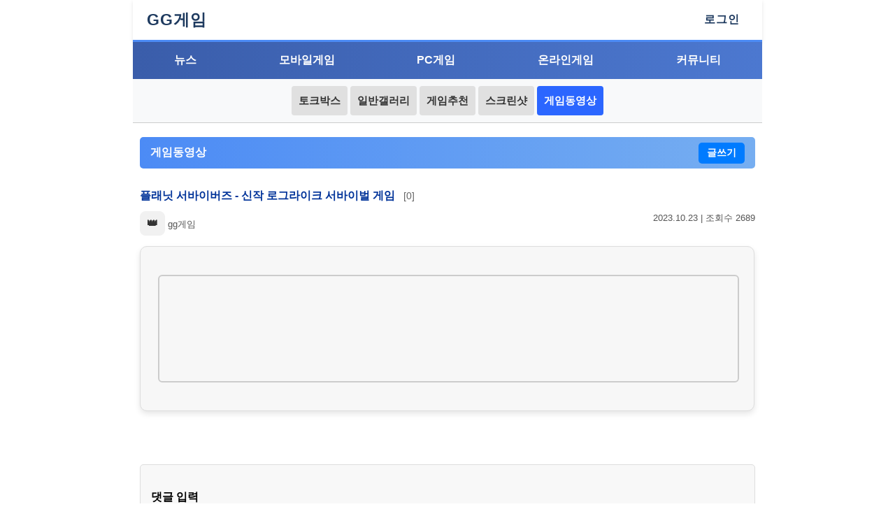

--- FILE ---
content_type: text/html; charset=UTF-8
request_url: http://www.ggemguide.com/review_view.htm?uid=87496&dpage=&key=subject&searchword=&no=87496
body_size: 4316
content:

<!DOCTYPE html>
<html lang="ko">
<head>
    <meta charset="UTF-8">
<meta name="viewport" content="width=device-width, initial-scale=1.0">
<meta name="robots" content="index, follow, max-snippet:-1, max-image-preview:large, max-video-preview:-1">

<!-- 🔍 SEO -->
<meta name="description" content="플래닛 서바이버즈 - 신작 로그라이크 서바이벌 게임 - GG게임에서 제공하는 최신 게임 동영상입니다. 플레이 영상, 리뷰, 하이라이트 등 다양한 영상 콘텐츠를 확인해보세요.">
<meta name="keywords" content="게임 동영상, 게임 리뷰 영상, 최신 게임 영상, 플레이 영상, GG게임 동영상, 모바일 게임 정보, 신작 게임, 게임 트레일러">

<!-- 🌐 Open Graph -->
<meta property="og:title" content="플래닛 서바이버즈 - 신작 로그라이크 서바이벌 게임 - GG게임 게임 동영상">
<meta property="og:description" content="플래닛 서바이버즈 - 신작 로그라이크 서바이벌 게임 플레이 영상과 리뷰를 GG게임에서 감상해보세요.">
<meta property="og:image" content="https://www.ggemguide.com/images/og_thumb.jpg">
<meta property="og:url" content="https://www.ggemguide.com/review_view.htm?uid=87496">
<meta property="og:type" content="video.other">

<!-- 🐦 Twitter -->
<meta name="twitter:card" content="summary_large_image">
<meta name="twitter:title" content="플래닛 서바이버즈 - 신작 로그라이크 서바이벌 게임 - 게임 영상 리뷰">
<meta name="twitter:description" content="지금 확인하세요! 플래닛 서바이버즈 - 신작 로그라이크 서바이벌 게임 관련 최신 게임 동영상 콘텐츠, GG게임에서 감상 가능합니다.">
<meta name="twitter:image" content="https://www.ggemguide.com/images/twitter_thumb.jpg">

<!-- ✅ 기타 -->
<link rel="canonical" href="https://www.ggemguide.com/review_view.htm?uid=87496">

    <title>GG게임 | 플래닛 서바이버즈 - 신작 로그라이크 서바이벌 게임</title>
    <link rel="stylesheet" href="styles3.css">
	<!-- Global site tag (gtag.js) - Google Analytics -->
<script async src="https://www.googletagmanager.com/gtag/js?id=UA-167519074-1"></script>
<script>
  window.dataLayer = window.dataLayer || [];
  function gtag(){dataLayer.push(arguments);}
  gtag('js', new Date());

  gtag('config', 'UA-167519074-1');
</script>
<script>
    setInterval(function() {
        fetch('session_keepalive.php')
            .then(response => console.log('세션 유지 중...'))
            .catch(error => console.error('세션 유지 요청 실패:', error));
    }, 300000); // 5분마다 (300,000ms)
</script>
	
</head>
<body leftmargin="0" topmargin="0" marginwidth="0" marginheight="0">

<div class="logo-container">
    <a href="https://www.ggemguide.com/">GG게임</a>

            <a href="https://www.ggemguide.com/m_login.htm" class="login-button">로그인</a>
    </div>

	
	

    
    
<div class="navbar-container">
    <div class="navbar">
        <a href="https://www.ggemguide.com/m_news_list.htm" class="">뉴스</a>
        <a href="https://www.ggemguide.com/m_mobile_list.htm" class="">모바일게임</a>
        <a href="https://www.ggemguide.com/m_pc_list.htm" class="">PC게임</a>
        <a href="https://www.ggemguide.com/m_online_list.htm" class="">온라인게임</a>
        <a href="https://www.ggemguide.com/m_com_list.htm" class="">커뮤니티</a>
    </div>
</div>
	
    <div class="submenu-wrapper">
    <div class="submenu-container">
        <div class="submenu">
            <a href="https://www.ggemguide.com/m_free_list.htm">토크박스</a>
            <a href="https://www.ggemguide.com/m_p_list.htm">일반갤러리</a>
            <a href="https://www.ggemguide.com/m_chuchon_list.htm">게임추천</a>
            <a href="https://www.ggemguide.com/m_screen_list.htm">스크린샷</a>
            <a href="https://www.ggemguide.com/review_list.htm" class="active">게임동영상</a>			
        </div>
    </div>
</div>

<div class="section">
    <div class="section-title">
        <a href="https://www.ggemguide.com/review_list.htm">게임동영상</a>
        <a href="https://www.ggemguide.com/review_write.htm" class="write-btn">글쓰기</a>
      </div>
    
    <ul class="post-list">
        <li class="post-item2">
            <div class="post-title2">
                플래닛 서바이버즈 - 신작 로그라이크 서바이벌 게임 <span class="comment-count">[0]</span>
            </div>
            <div class="post-meta">
                <span><span class='level-box level-legend'>👑</span> gg게임</span>
                <span>2023.10.23 | 조회수 2689</span>
            </div>
            <div class="news-description"><iframe src='https://tv.naver.com/embed/41749118?autoPlay=true' frameborder='no' scrolling='no' marginwidth='0' marginheight='0' WIDTH='544' HEIGHT='306' allow='autoplay' allowfullscreen></iframe></div>
    
			<!-- ✅ 수정 | 삭제 버튼 추가 -->


        </li>
    </ul>
<!-- ✅ 댓글 리스트 -->
    <div class="comment-list">
    </div>


    <!-- ✅ 댓글 입력 -->
    <div class="comment-box">
        <h4>댓글 입력</h4>
        <form action="m_review_comment_submit.php" method="POST">
            <input type="hidden" name="uid" value="87496">
            <input type="hidden" name="dpage" value="1">
			<input type="hidden" name="search" value="">
            <textarea name="in_content" class="comment-input" placeholder="댓글을 입력하세요..." required></textarea>
            <button class="comment-submit" onclick="return false;">등록</button>        </form>
    </div>
</div>


<div class="container">
    
    <ul class="post-list">
                    <li class="post-item ">
                <div class="post-title">
                    <a href="review_view.htm?uid=88597&dpage=1&search=">
                        전지적 시점: 데몬 삼국 - 삼국지 수집형 RPG                         <span class="comment-count">[0]</span>
                    </a>
                </div>
                <div class="post-meta">
                    <span><span class='level-box level-legend'>👑</span> gg게임</span>
                    <span>2025-11-18 | 조회수 104</span>
                </div>
            </li>
                    <li class="post-item ">
                <div class="post-title">
                    <a href="review_view.htm?uid=88596&dpage=1&search=">
                        우리 단장 뭐함?! – 귀여운 SD 캐릭터와 전략이 만난 방치형 RPG                         <span class="comment-count">[0]</span>
                    </a>
                </div>
                <div class="post-meta">
                    <span><span class='level-box level-legend'>👑</span> gg게임</span>
                    <span>2025-09-11 | 조회수 728</span>
                </div>
            </li>
                    <li class="post-item ">
                <div class="post-title">
                    <a href="review_view.htm?uid=88595&dpage=1&search=">
                        드래곤볼 격신 스쿼드 – 4vs4 팀 배틀 액션 개막                         <span class="comment-count">[0]</span>
                    </a>
                </div>
                <div class="post-meta">
                    <span><span class='level-box level-legend'>👑</span> gg게임</span>
                    <span>2025-09-11 | 조회수 670</span>
                </div>
            </li>
                    <li class="post-item ">
                <div class="post-title">
                    <a href="review_view.htm?uid=88594&dpage=1&search=">
                        로스트소울 – 잃어버린 기억을 되찾는 방치형 멀티플레이 RPG                         <span class="comment-count">[0]</span>
                    </a>
                </div>
                <div class="post-meta">
                    <span><span class='level-box level-legend'>👑</span> gg게임</span>
                    <span>2025-09-11 | 조회수 673</span>
                </div>
            </li>
                    <li class="post-item ">
                <div class="post-title">
                    <a href="review_view.htm?uid=88593&dpage=1&search=">
                        미친 타워가 되었다:노빠구 RPG - 모바일 수집형 RPG                         <span class="comment-count">[0]</span>
                    </a>
                </div>
                <div class="post-meta">
                    <span><span class='level-box level-legend'>👑</span> gg게임</span>
                    <span>2025-09-10 | 조회수 719</span>
                </div>
            </li>
                    <li class="post-item ">
                <div class="post-title">
                    <a href="review_view.htm?uid=88592&dpage=1&search=">
                        폴토피아: 장대한 우주 유휴 RPG – 끝없는 전쟁 속 은하계를 지켜라!                         <span class="comment-count">[0]</span>
                    </a>
                </div>
                <div class="post-meta">
                    <span><span class='level-box level-legend'>👑</span> gg게임</span>
                    <span>2025-09-09 | 조회수 695</span>
                </div>
            </li>
                    <li class="post-item ">
                <div class="post-title">
                    <a href="review_view.htm?uid=88591&dpage=1&search=">
                        신세계: 트웰브 – 12천사의 전쟁 MMORPG                         <span class="comment-count">[0]</span>
                    </a>
                </div>
                <div class="post-meta">
                    <span><span class='level-box level-legend'>👑</span> gg게임</span>
                    <span>2025-09-09 | 조회수 699</span>
                </div>
            </li>
                    <li class="post-item ">
                <div class="post-title">
                    <a href="review_view.htm?uid=88590&dpage=1&search=">
                        염라대왕 키우기 – 저승세계의 군주가 되어 돌아오는 무한 성장 방치형 RPG                         <span class="comment-count">[0]</span>
                    </a>
                </div>
                <div class="post-meta">
                    <span><span class='level-box level-legend'>👑</span> gg게임</span>
                    <span>2025-09-09 | 조회수 718</span>
                </div>
            </li>
                    <li class="post-item ">
                <div class="post-title">
                    <a href="review_view.htm?uid=88589&dpage=1&search=">
                        킹 오브 파이터 AFK – 레전드 격투 게임의 귀환, 방치형으로 즐기는 KOF!                         <span class="comment-count">[0]</span>
                    </a>
                </div>
                <div class="post-meta">
                    <span><span class='level-box level-legend'>👑</span> gg게임</span>
                    <span>2025-09-04 | 조회수 830</span>
                </div>
            </li>
                    <li class="post-item ">
                <div class="post-title">
                    <a href="review_view.htm?uid=88588&dpage=1&search=">
                        버서커 키우기: 방치형 RPG – 전설의 계승자 ‘칼리’의 귀환                         <span class="comment-count">[0]</span>
                    </a>
                </div>
                <div class="post-meta">
                    <span><span class='level-box level-legend'>👑</span> gg게임</span>
                    <span>2025-09-04 | 조회수 828</span>
                </div>
            </li>
                    <li class="post-item ">
                <div class="post-title">
                    <a href="review_view.htm?uid=88587&dpage=1&search=">
                        돼지 키우는 중입니다 – 귀여운 돼지가 세상을 구하는 방치형 RPG                         <span class="comment-count">[0]</span>
                    </a>
                </div>
                <div class="post-meta">
                    <span><span class='level-box level-legend'>👑</span> gg게임</span>
                    <span>2025-09-02 | 조회수 961</span>
                </div>
            </li>
                    <li class="post-item ">
                <div class="post-title">
                    <a href="review_view.htm?uid=88586&dpage=1&search=">
                        홀스 오브 토먼트 – 지하 세계에서 살아남는 생존 로그라이트                         <span class="comment-count">[0]</span>
                    </a>
                </div>
                <div class="post-meta">
                    <span><span class='level-box level-legend'>👑</span> gg게임</span>
                    <span>2025-09-02 | 조회수 303</span>
                </div>
            </li>
                    <li class="post-item ">
                <div class="post-title">
                    <a href="review_view.htm?uid=88585&dpage=1&search=">
                        뉴포리아: 서바이벌 – 황폐해진 세계에서 살아남는 전략 생존 게임                         <span class="comment-count">[0]</span>
                    </a>
                </div>
                <div class="post-meta">
                    <span><span class='level-box level-legend'>👑</span> gg게임</span>
                    <span>2025-09-01 | 조회수 309</span>
                </div>
            </li>
                    <li class="post-item ">
                <div class="post-title">
                    <a href="review_view.htm?uid=88584&dpage=1&search=">
                        괴수 8호 THE GAME – 거대한 괴수에게 역전의 한 방!                         <span class="comment-count">[0]</span>
                    </a>
                </div>
                <div class="post-meta">
                    <span><span class='level-box level-legend'>👑</span> gg게임</span>
                    <span>2025-09-01 | 조회수 309</span>
                </div>
            </li>
                    <li class="post-item ">
                <div class="post-title">
                    <a href="review_view.htm?uid=88583&dpage=1&search=">
                        용용죽겠지 – 드래곤과 함께 전장을 지배하는 방치형 RPG                         <span class="comment-count">[0]</span>
                    </a>
                </div>
                <div class="post-meta">
                    <span><span class='level-box level-legend'>👑</span> gg게임</span>
                    <span>2025-09-01 | 조회수 272</span>
                </div>
            </li>
                    <li class="post-item ">
                <div class="post-title">
                    <a href="review_view.htm?uid=88582&dpage=1&search=">
                        용사 마을, 초비상?! – 마왕성 앞마당에서 펼쳐지는 방치형 마을 RPG                         <span class="comment-count">[0]</span>
                    </a>
                </div>
                <div class="post-meta">
                    <span><span class='level-box level-legend'>👑</span> gg게임</span>
                    <span>2025-08-29 | 조회수 327</span>
                </div>
            </li>
                    <li class="post-item ">
                <div class="post-title">
                    <a href="review_view.htm?uid=88581&dpage=1&search=">
                        라그나로크 아이들 어드벤처 PLUS – 가장 라그나로크 다운 방치형 RPG                         <span class="comment-count">[0]</span>
                    </a>
                </div>
                <div class="post-meta">
                    <span><span class='level-box level-legend'>👑</span> gg게임</span>
                    <span>2025-08-29 | 조회수 290</span>
                </div>
            </li>
                    <li class="post-item ">
                <div class="post-title">
                    <a href="review_view.htm?uid=88580&dpage=1&search=">
                        병장 대작전 – 삼국지 영웅들과 즐기는 실시간 난투 액션 전략                         <span class="comment-count">[0]</span>
                    </a>
                </div>
                <div class="post-meta">
                    <span><span class='level-box level-legend'>👑</span> gg게임</span>
                    <span>2025-08-29 | 조회수 297</span>
                </div>
            </li>
                    <li class="post-item ">
                <div class="post-title">
                    <a href="review_view.htm?uid=88579&dpage=1&search=">
                        에타 크로니클 – 메카닉과 미소녀가 함께 싸우는 종말 세계 RPG                         <span class="comment-count">[0]</span>
                    </a>
                </div>
                <div class="post-meta">
                    <span><span class='level-box level-legend'>👑</span> gg게임</span>
                    <span>2025-08-28 | 조회수 169</span>
                </div>
            </li>
                    <li class="post-item ">
                <div class="post-title">
                    <a href="review_view.htm?uid=88578&dpage=1&search=">
                        에이스크래프트: 협동 비행 슈팅 – WE FLY 2GETHER!                         <span class="comment-count">[0]</span>
                    </a>
                </div>
                <div class="post-meta">
                    <span><span class='level-box level-legend'>👑</span> gg게임</span>
                    <span>2025-08-28 | 조회수 173</span>
                </div>
            </li>
                    <li class="post-item ">
                <div class="post-title">
                    <a href="review_view.htm?uid=88577&dpage=1&search=">
                        앗차! 크로코 – 로그라이크와 오토배틀이 결합된 전략 어드벤처 RPG                         <span class="comment-count">[0]</span>
                    </a>
                </div>
                <div class="post-meta">
                    <span><span class='level-box level-legend'>👑</span> gg게임</span>
                    <span>2025-08-28 | 조회수 136</span>
                </div>
            </li>
                    <li class="post-item ">
                <div class="post-title">
                    <a href="review_view.htm?uid=88576&dpage=1&search=">
                        뱀피르 – 피의 계승자, 뱀파이어 MMORPG의 새로운 시대                         <span class="comment-count">[0]</span>
                    </a>
                </div>
                <div class="post-meta">
                    <span><span class='level-box level-legend'>👑</span> gg게임</span>
                    <span>2025-08-26 | 조회수 143</span>
                </div>
            </li>
                    <li class="post-item ">
                <div class="post-title">
                    <a href="review_view.htm?uid=88575&dpage=1&search=">
                        유로파 유니버셜리스 5 – 500년 역사를 지배하는 궁극의 대전략 시뮬레이션 게임                         <span class="comment-count">[0]</span>
                    </a>
                </div>
                <div class="post-meta">
                    <span><span class='level-box level-legend'>👑</span> gg게임</span>
                    <span>2025-08-25 | 조회수 144</span>
                </div>
            </li>
                    <li class="post-item ">
                <div class="post-title">
                    <a href="review_view.htm?uid=88574&dpage=1&search=">
                        연운 – 고전 무협의 세계를 구현한 오픈월드 액션 어드벤처 RPG                         <span class="comment-count">[0]</span>
                    </a>
                </div>
                <div class="post-meta">
                    <span><span class='level-box level-legend'>👑</span> gg게임</span>
                    <span>2025-08-25 | 조회수 166</span>
                </div>
            </li>
                    <li class="post-item ">
                <div class="post-title">
                    <a href="review_view.htm?uid=88573&dpage=1&search=">
                        포식의 그림자 – 인간과 구울의 경계에서 펼쳐지는 3D 전략 카드 RPG                         <span class="comment-count">[0]</span>
                    </a>
                </div>
                <div class="post-meta">
                    <span><span class='level-box level-legend'>👑</span> gg게임</span>
                    <span>2025-08-22 | 조회수 154</span>
                </div>
            </li>
                    <li class="post-item ">
                <div class="post-title">
                    <a href="review_view.htm?uid=88572&dpage=1&search=">
                        할로우 나이트: 실크송                         <span class="comment-count">[0]</span>
                    </a>
                </div>
                <div class="post-meta">
                    <span><span class='level-box level-legend'>👑</span> gg게임</span>
                    <span>2025-08-22 | 조회수 137</span>
                </div>
            </li>
                    <li class="post-item ">
                <div class="post-title">
                    <a href="review_view.htm?uid=88571&dpage=1&search=">
                        허니콤: 더 월드 비욘드 - 활기찬 행성 Sota7을 배경으로 펼쳐지는 생존 샌드박스 게임                         <span class="comment-count">[0]</span>
                    </a>
                </div>
                <div class="post-meta">
                    <span><span class='level-box level-legend'>👑</span> gg게임</span>
                    <span>2025-08-22 | 조회수 163</span>
                </div>
            </li>
                    <li class="post-item ">
                <div class="post-title">
                    <a href="review_view.htm?uid=88570&dpage=1&search=">
                        미나 더 할로워- 고딕 픽셀 액션 어드벤처                         <span class="comment-count">[0]</span>
                    </a>
                </div>
                <div class="post-meta">
                    <span><span class='level-box level-legend'>👑</span> gg게임</span>
                    <span>2025-08-22 | 조회수 126</span>
                </div>
            </li>
                    <li class="post-item ">
                <div class="post-title">
                    <a href="review_view.htm?uid=88569&dpage=1&search=">
                        아크 레이더스 - 멀티플레이어 서바이벌 어드벤처                         <span class="comment-count">[0]</span>
                    </a>
                </div>
                <div class="post-meta">
                    <span><span class='level-box level-legend'>👑</span> gg게임</span>
                    <span>2025-08-22 | 조회수 120</span>
                </div>
            </li>
                    <li class="post-item ">
                <div class="post-title">
                    <a href="review_view.htm?uid=88568&dpage=1&search=">
                        볼핏 BALL x PIT 생존 로그라이트 벽돌깨기 RPG                         <span class="comment-count">[0]</span>
                    </a>
                </div>
                <div class="post-meta">
                    <span><span class='level-box level-legend'>👑</span> gg게임</span>
                    <span>2025-08-22 | 조회수 114</span>
                </div>
            </li>
            </ul>
</div>


<!-- ✅ 페이징 처리 -->
<div class="pagination">
        
            <a href="review_list.htm?dpage=1&search=" class="active">1</a>
            <a href="review_list.htm?dpage=2&search=" >2</a>
            <a href="review_list.htm?dpage=3&search=" >3</a>
            <a href="review_list.htm?dpage=4&search=" >4</a>
            <a href="review_list.htm?dpage=5&search=" >5</a>
        
            <a href="review_list.htm?dpage=6&search=">▶</a>
    </div>
    <div class="search-container" style="text-align: center; margin: 20px auto;">
    <form action="review_list.htm" method="POST">
        <input type="text" name="search" placeholder="검색어를 입력하세요"> <button type="submit">검색</button>
     </form>
    </div>
<div class="list-view">
    <a href="https://www.ggemguide.com/review_list.htm">목록보기</a>
</div>

</body>
</html>






--- FILE ---
content_type: text/css
request_url: http://www.ggemguide.com/styles3.css
body_size: 5876
content:

        body { font-family: Arial, sans-serif; margin: 0; padding: 0; }
        .logo-container {
    display: flex;
    justify-content: space-between;
    align-items: center;
    padding: 12px 20px;
    font-size: 23px;
    font-weight: bold;
    color: #1e3a5f;
    background-color: #ffffff;
    border-bottom: 3px solid #4c8bf5;
    box-shadow: 0 2px 5px rgba(0, 0, 0, 0.1);
}

.logo-container a {
    text-decoration: none;
    color: #1e3a5f;
    font-weight: bold;
    letter-spacing: 1px;
    text-transform: uppercase;
    transition: color 0.3s;
}

.logo-container a:hover {
    color: #ffcc00;
}

        .login-button {
            
            color: #1e3a5f;
            padding: 6px 12px;
            font-size: 16px;
            font-weight: bold;
            text-decoration: none;
            
        }
        .login-button:hover {
            
            color: #ffcc00;
        }

/* 🔹 유저 정보 박스 */
.user-info-box {
    display: flex;
    align-items: center;
    gap: 10px; /* 요소 간 간격 */
    font-size: 16px;
}

/* 🔹 레벨 + 닉네임 스타일 */
.user-level {
    display: flex;
    align-items: center;
    gap: 5px;
    font-weight: bold;
}

/* 🔹 계급 박스 스타일 */
.level-box {
    display: inline-flex;
    align-items: center;
    justify-content: center;
    padding: 5px 10px;
    border-radius: 8px;
    font-size: 16px;
    font-weight: bold;
    background-color: #f1f1f1;
    color: #333;
}

/* 🔹 닉네임 스타일 */
.user-name {
    color: #222;
    font-weight: bold;
}

/* 🔹 로그아웃 버튼 */
.logout-button {
            color: #1e3a5f;
            padding: 6px 12px;
            font-size: 16px;
            font-weight: bold;
            text-decoration: none;
}

/* 마우스 오버 시 색상 변경 */
.logout-button:hover {
    background-color: #0056b3; /* 조금 더 진한 파란색 */
}

        .navbar-container { 
            overflow-x: auto; 
            white-space: nowrap; 
            background: linear-gradient(90deg, #3a5daa, #4c78d0); 
            padding: 8px 0; 
            display: flex;
            justify-content: center;
        }
        .navbar {
            display: flex;
            align-items: center;
            justify-content: center;
            flex-wrap: nowrap;
            width: 100%;
        }
        .navbar a {
            color: white;
            text-decoration: none;
            font-size: 16px;
            font-weight: bold;
            padding: 8px 10px;
            display: inline-block;
            flex-grow: 1;
            text-align: center;
        }
        .navbar a:hover {
            background-color: #518FF4;
            border-radius: 5px;
        }
		.navbar a.active {
    background: #518FF4; /* 활성화된 메뉴의 배경색 */
    color: #ffffff; /* 텍스트 색상 변경 */
    font-weight: bold;
    border-radius: 7px;
}
        .navbar-container::-webkit-scrollbar {
            height: 5px;
        }
        .navbar-container::-webkit-scrollbar-thumb {
            background-color: #4C8BF5;
            border-radius: 5px;
        }
/* 서브메뉴 스타일 */
.submenu-wrapper {
    overflow-x: auto;
    white-space: nowrap;
    background-color: #f8f9fa;
    padding: 6px 0;
    border-bottom: 1px solid #ccc;
    width: 100%;
    box-sizing: border-box;
}

.submenu-container {
    padding: 4px 8px;
    display: flex;
    justify-content: flex-start;
    gap: 10px;
    width: max-content;
    margin: 0 auto;
    align-items: center;
}

.submenu a {
    text-decoration: none;
    color: #333;
    font-weight: bold;
    font-size: 15px;
    padding: 6px 10px;
    border-radius: 4px;
    background: #e0e0e0;
    transition: background 0.3s;
    flex-shrink: 0;
    display: inline-block;
    height: 30px;
    line-height: 30px;
}
.submenu a.active {
        background-color: #2B66FF; /* 선택된 메뉴의 배경색 */
        color: white; /* 선택된 메뉴의 글자색 */
    }
.submenu a:hover {
    background: #c0c0c0;
}

/* 스크롤바 커스텀 */
.submenu-wrapper::-webkit-scrollbar {
    height: 4px;
}

.submenu-wrapper::-webkit-scrollbar-thumb {
    background: #999;
    border-radius: 2px;
}

.submenu-wrapper::-webkit-scrollbar-track {
    background: #ddd;
}

/* 반응형 스타일 */
@media screen and (max-width: 768px) {
    .submenu-container {
        gap: 8px;
        padding: 4px;
    }
    .submenu a {
        font-size: 12px;
        padding: 5px 8px;
        height: 28px;
        line-height: 28px;
    }
}

/* 콘텐츠 섹션 */
        .section {
    width: 100%;
    margin: 10px auto; /* 여백을 10px로 줄임 */
    padding: 10px;
    box-sizing: border-box;
}

.section-title {
	position: relative; /* 버튼 위치 기준 */
    background: linear-gradient(90deg, #4c8bf5, #76aef1);
    color: white;
    padding: 12px 15px;
    font-size: 16px;
    font-weight: bold;
    text-align: left; /* 제목을 왼쪽 정렬 */
    border-radius: 5px; /* 모서리 둥글게 */
    margin-bottom: 10px; /* 아래 콘텐츠와 간격 조정 */
}
/* 링크 스타일 유지 (색상 변경 방지) */
        .section-title a {
            color: inherit; /* 부모 요소의 색상 유지 */
            text-decoration: none; /* 밑줄 제거 */
        }
        .item {
            display: flex;
            align-items: flex-start;
            margin-bottom: 10px;
            flex-wrap: wrap;
        }
        .item img {
            width: 100px;
            height: auto;
            max-width: 100%;
            margin-right: 10px;
            loading: lazy;
			border-radius: 10px;
        }
		.item-title {
            font-size: 16px;
            display: block;
            align-items: flex-start;
            flex-wrap: wrap;
            width: 100%;
            white-space: normal;
            overflow: visible;
            text-overflow: clip;
        }
		.item-title a {
            text-decoration: none;
            color: black;
            display: block;
            white-space: normal;
            overflow: visible;
            text-overflow: clip;
        }
		.item.selected {
    background-color: #007bff; /* 파란색 배경 */
    border-radius: 5px;
    padding: 5px;
}

/* 제목 스타일 - 검은색으로 유지 */
.item.selected .item-title a {
    color: white; /* 흰색으로 변경하려면 white, 검은색으로 변경하려면 black */
}

/* 뉴스 메타 스타일 - 흰색으로 변경 */
.item.selected .news-meta {
    color: white; 
}
		/* --- 아이템 공통 스타일 --- */
    .item2 {
        display: inline-block;
        width: calc(20% - 11px); /* 5열 */
        margin: 5px;
        vertical-align: top;
        box-sizing: border-box;
        text-align: center; /* 내부 요소 중앙 정렬 */
    }
	
	.item2 img {
            width: 160px;
            height: auto;
            max-width: 100%;
            margin-right: 10px;
            loading: lazy;
        }

    /* --- 아이템 제목 스타일 (PHP에서 길이 제어) --- */
    .item2-title {
        width: auto; /* 외부 width 덮어쓰기 */
        display: block; /* 외부 display, flex 등 덮어쓰기 */
        height: auto;
        overflow: visible;
        white-space: normal; /* 외부 white-space 덮어쓰기 */
        text-overflow: initial; /* 외부 text-overflow 덮어쓰기 */
        margin-top: 5px;
        font-size: 0.9em;
        line-height: 1.4;
        align-item2s: initial;
        flex-wrap: initial;
        min-height: 2.8em; /* 제목이 짧을 때 높이 유지 (2줄 기준) */
    }

    /* 제목 링크 스타일 수정 */
    .item2 .item2-title a {
        width: auto; /* 외부 width 덮어쓰기 */
        display: block; /* 링크 영역 블록 처리 */
        text-align: center; /* 텍스트 중앙 정렬 */
        overflow: visible; /* 외부 overflow 덮어쓰기 */
        white-space: normal; /* 외부 white-space 덮어쓰기 */
        text-overflow: initial; /* 외부 text-overflow 덮어쓰기 */
        word-break: break-word;
        color: #333; /* 외부 color 덮어쓰기 (필요시) */
        text-decoration: none; /* 외부 text-decoration 덮어쓰기 (필요시) */
    }
    /* --- 수정 끝 --- */
		.item2.selected {
    background-color: #007bff; /* 파란색 배경 */
    border-radius: 5px;
    padding: 5px;
}

/* 제목 스타일 - 검은색으로 유지 */
.item2.selected .item-title2 a {
    color: white; /* 흰색으로 변경하려면 white, 검은색으로 변경하려면 black */
}

/* 뉴스 메타 스타일 - 흰색으로 변경 */
.item2.selected .news-meta {
    color: white; 
}
/* --- item3 : 이미지 좌측 + 텍스트 우측 --- */
.item3 {
    display: flex;
    align-items: flex-start;
    width: 100%;
    margin: 10px 0;
    padding: 10px;
    box-sizing: border-box;
    border: 1px solid #ddd;
    border-radius: 6px;
    background-color: #f9f9f9;
}

/* 이미지 (110x140) */
.item3 img {
    width: 110px;
    height: 140px;
    object-fit: cover;
    border-radius: 5px;
    margin-right: 12px;
    flex-shrink: 0;
}

/* 텍스트 영역 */
.item3-title {
    flex-grow: 1;
    font-size: 15px;
    line-height: 1.5;
    white-space: normal;
    word-break: keep-all;
}

/* 제목 링크 */
.item3-title a {
    display: block;
    font-weight: bold;
    color: #333;
    text-decoration: none;
    word-break: break-word;
}

/* 선택된 경우 스타일 */
.item3.selected {
    background-color: #007bff;
    border-radius: 5px;
    padding: 10px;
}

.item3.selected .item3-title a {
    color: white;
}

.item3.selected .news-meta {
    color: white;
}
/* --- item4 : 이미지 좌측 + 텍스트 우측 --- */
.item4 {
    display: flex;
    align-items: flex-start;
    width: 100%; /* 한 줄에 하나씩 */
    margin: 8px 0;
    padding: 10px;
    box-sizing: border-box;
    border: 1px solid #ddd;
    border-radius: 6px;
    background-color: #f9f9f9;
}

/* 이미지 (180x135) */
.item4 img {
    width: 180px;
    height: 135px;
    object-fit: cover;
    border-radius: 5px;
    margin-right: 14px;
    flex-shrink: 0;
}

/* 텍스트 영역 */
.item4-title {
    flex-grow: 1;
    font-size: 15px;
    line-height: 1.6;
    white-space: normal;
    word-break: keep-all;
    margin-top: 0;
}

/* 제목 링크 */
.item4 .item4-title a {
    display: block;
    font-weight: bold;
    color: #333;
    text-decoration: none;
    word-break: break-word;
}

/* 선택된 항목 스타일 */
.item4.selected {
    background-color: #007bff;
    border-radius: 6px;
    padding: 10px;
}

/* 선택된 항목 내 텍스트 색상 */
.item4.selected .item4-title a {
    color: white;
}

        .new-text {
            display: inline-block;
  font-size: 11px;
  font-weight: bold;
  color: #E53935; /* 강조된 빨간색 글자 */
  margin-left: 6px;
  vertical-align: middle;
  font-family: 'Segoe UI', sans-serif;
  letter-spacing: 0.2px;
  background: none;
  padding: 0;
  border: none;
  box-shadow: none;
        }
        /* 댓글 수 디자인 */
        .new-text2 {
            font-size: 10px;
            font-weight: bold;
            color: white;
            background: #ff3b30; /* 밝은 레드 */
            padding: 2px 5px;
            border-radius: 10px;
            display: inline-flex;
            align-items: center;
            justify-content: center;
            min-width: 16px;
            text-align: center;
        }
        .more-button {
            text-align: center;
            margin-top: 10px;
        }
        .more-button a {
            display: inline-block;
            background-color: #007bff;
            color: white;
            padding: 8px 12px;
            text-decoration: none;
            font-size: 14px;
            border-radius: 4px;
        }
        .more-button a:hover {
            background-color: #0056b3;
        }
		
		.pagination {
            text-align: center;
            margin-top: 20px;
        }
        .pagination a {
            display: inline-block;
            padding: 8px 12px;
            margin: 0 4px;
            text-decoration: none;
            color: #333;
            font-weight: bold;
            border: 1px solid #ddd;
            border-radius: 5px;
            background-color: #f8f8f8;
        }
        .pagination a:hover {
            background-color: #ddd;
        }
        .pagination .active {
            background-color: #F49105;
            color: white;
            border: 1px solid #F49105;
        }
		.news-description {
    width: 94%;
    max-width: 880px;
    margin-top: 15px;
    padding: 25px;
    background-color: #F7F7F7;
    border-radius: 10px;
    box-shadow: 0 4px 8px rgba(0, 0, 0, 0.1);
    text-align: left;
    border: 1px solid #ddd;
}

/* 내용의 텍스트 스타일 */
.news-description p,
.news-description span,
.news-description div {
    line-height: 1.7;
    font-size: 15px;
    color: #333;
}

/* 동영상 스타일 */
.news-description iframe {
    max-width: 100%;
    width: 100%;
    height: auto;
    aspect-ratio: 16 / 9;
    display: block;
    margin: 15px auto;
    border: 2px solid #ccc;
    border-radius: 6px;
}

/* 이미지 스타일 */
.news-description img {
    width: auto;
    max-width: 800px; /* PC 환경에서는 최대 780px */
    height: auto;
    display: block;
    margin: 10px auto;
    object-fit: contain;
    border: 1px solid #ddd;
    border-radius: 5px;
}

/* ✅ 모바일 전용 스타일 */
@media screen and (max-width: 768px) {
    .news-description {
        width: 100%;
        max-width: 100%;
        padding: 12px;
        margin: 10px auto;
        box-sizing: border-box;
    }
    
    .news-description img {
        width: 100%;
        max-width: 100%;
    }
}

		.news-meta {
            font-size: 14px;
            color: #666;
            margin-top: 5px;
			
        }
		/* ✅ 검색 입력창과 버튼을 가로 정렬 */
.search-container {
    display: flex;
    justify-content: center; /* 가운데 정렬 */
    align-items: center; /* 세로 정렬 */
    gap: 5px; /* 버튼과 입력창 간격 */
    width: 100%; /* 부모 크기 맞추기 */
}

/* ✅ 검색창 크기 조정 */
.search-container input[type="text"] {
    flex: 1; /* 남은 공간을 모두 차지 */
    max-width: 340px;
    padding: 10px;
    border: 1px solid #ccc;
    border-radius: 5px;
    font-size: 14px;
}

/* ✅ 검색 버튼 크기 조정 */
.search-container button {
    white-space: nowrap; /* ✅ 버튼 내부 글자가 줄바꿈되지 않도록 */
    padding: 10px 15px;
    border: none;
    background-color: #007bff;
    color: white;
    font-size: 14px;
    border-radius: 5px;
    cursor: pointer;
}

        .search-container button:hover {
         background-color: #0056b3;
         }
        .footer {
            text-align: center;
            padding: 15px;
            font-size: 14px;
            background-color: #f1f1f1;
            color: #333;
            margin-top: 20px;
        }
        .footer a {
            text-decoration: none;
            color: #333;
            font-weight: bold;
        }
		/* 목록보기 스타일 추가 */
.list-view {
    display: flex;
    flex-direction: column;
    align-items: center;
    margin-top: 20px;
}

.list-view a {
    display: block;
    padding: 12px 20px;
    margin: 8px;
    background: #007BFF;
    color: white;
    text-decoration: none;
    border-radius: 25px;
    font-size: 16px;
    font-weight: bold;
    text-align: center;
    box-shadow: 0 4px 6px rgba(0, 0, 0, 0.1);
    transition: all 0.3s ease;
}

.list-view a:hover {
    background: #0056b3;
    box-shadow: 0 6px 8px rgba(0, 0, 0, 0.15);
    transform: translateY(-2px);
}


/* 신규 글 N 표시 */
.new-badge {
    color: red;
    font-size: 0.8em;
    font-weight: bold;
    margin-left: 5px;
    display: inline-block;
    vertical-align: baseline;
    white-space: nowrap; /* 글자가 줄 바꿈되지 않도록 */
}


/* 댓글 수 */
.comment-count {
    font-size: 0.9em; /* ✅ 크기 줄이기 */
    font-weight: normal; /* ✅ 굵기 조정 */
    color: #666; /* ✅ 회색으로 보조 정보처럼 보이게 */
    margin-left: 8px; /* ✅ 제목과 간격 조정 */
}
/* 리스트 스타일 */
.post-list {
    list-style: none;
    padding: 0;
	
}

.post-item {
    border-bottom: 1px solid #ddd;
    padding: 10px 0;
    line-height: 1.6;
}
.post-item2 {
    
    padding: 10px 0;
    line-height: 1.6;
}
/* 제목 스타일 */
.post-title {
            font-size: 14px;
            display: block;
            align-items: flex-start;
            flex-wrap: wrap;
            width: 100%;
            white-space: normal;
            overflow: visible;
            text-overflow: clip;
}

.post-title a {
            text-decoration: none;
            color: black;
            display: block;
            white-space: normal;
            overflow: visible;
            text-overflow: clip;
}

.post-title a:hover {
    color: #F49105; /* ✅ 눈에 띄지만 부담스럽지 않은 강조 색 */
}


/* 메타 정보 스타일 */
.post-meta {
    font-size: 0.8em;
    color: #555;
    display: flex;
    justify-content: space-between;
    margin-top: 5px;
}
.write-btn {
    font-size: 14px;
    background-color: #007bff;
    color: #fff;
    padding: 6px 12px;
    border-radius: 5px;
    text-decoration: none;
    font-weight: bold;
    display: inline-block;
    position: absolute; /* 부모 요소 기준으로 오른쪽 정렬 */
    right: 15px; /* 오른쪽 여백 */
    top: 50%;
    transform: translateY(-50%); /* 버튼을 수직 중앙 정렬 */
}

/* 호버 효과 */
.write-btn:hover {
    background-color: #0056b3;
}
/* 게시글 본문 스타일 */
.post-content {
	font-size: 16px;
    margin-top: 10px;
    padding: 10px;
    background-color: #f9f9f9;
    border-radius: 5px;
    white-space: pre-line;
    line-height: 1.6;
    word-break: break-word;
}

/* 이미지, 동영상 반응형 조정 */
.post-content img,  
.post-content embed {
	max-width: 800px;
    width: 100%;
    height: auto;
    display: block;
    margin: 10px 0 5px;
}

/* ✅ PC & 모바일 모두 적용되는 iframe 크기 조정 */
.post-content iframe {
    width: 100%;
    max-width: 800px;
    height: auto;
    aspect-ratio: 16 / 9;
    display: block;
}




.selected-post {
    background-color: #f0f0f0; /* ✅ 옅은 회색 배경 */
    border-left: 4px solid #007BFF; /* ✅ 선택된 게시물 강조 표시 */
    padding: 10px;
    border-radius: 5px;
}
/* ✅ 댓글 리스트 전체 스타일 */
.comment-list {
    width: 100%; /* ✅ 전체 너비를 부모 요소에 맞춤 */
    max-width: 1200px; /* ✅ 댓글 최대 너비 설정 (너무 길어지지 않게) */
    margin: 0 auto; /* ✅ 가운데 정렬 */
    padding: 15px; /* ✅ 내부 여백 조정 */
    box-sizing: border-box; /* ✅ 요소 크기 조정 */
}

/* ✅ 댓글 개별 항목 */
.comment-item {
    margin-bottom: 10px;
    border-radius: 5px;
    display: flex;
    flex-direction: column;
}

/* ✅ 댓글 헤더 (아이콘, 닉네임, 시간 한 줄 정렬 - 진회색 배경) */
.comment-header {
    background-color: #424242; /* 진회색 */
    color: white;
    padding: 10px;
    display: flex;
    justify-content: space-between;
    align-items: center;
    border-radius: 5px 5px 0 0;
}

/* ✅ 아이콘, 레벨, 닉네임, 작성시간 */
.comment-meta {
    display: flex;
    align-items: center;
}

/* ✅ 레벨 아이콘 */
.comment-icon {
    font-size: 18px;
    margin-right: 5px;
}

/* ✅ 레벨 */
.comment-level {
    font-weight: bold;
    color: #FFD700;
    margin-right: 8px;
}

/* ✅ 일반 사용자의 댓글 (옅은 회색) */
.regular-comment {
    background-color: #E0E0E0;
}

/* ✅ 글쓴이(작성자)의 댓글 (옅은 주황색) */
.writer-comment {
    background-color: #FFCC80;
}

/* ✅ 닉네임 */
.comment-writer {
    font-weight: bold;
    margin-right: 10px;
}

/* ✅ 작성 시간 */
.comment-date {
    font-size: 12px;
    color: #E0E0E0;
}

/* ✅ 댓글 본문 (배경색 차별화 & 내부 패딩 추가) */
.comment-text {
    padding: 12px;
    border-radius: 0 0 5px 5px;
    line-height: 1.6;
}

/* ✅ 댓글 입력 박스 스타일 */
.comment-box {
    margin-top: 20px;
    padding: 15px;
    background: #f8f8f8;
    border: 1px solid #ddd;
    border-radius: 5px;
}

/* ✅ 댓글 입력 필드 */
/* ✅ 댓글 입력 필드 (오버플로우 방지) */
.comment-input {
    width: 100%; /* 부모 요소 기준으로 너비 조정 */
    max-width: 100%; /* 최대 너비 설정 (부모 초과 방지) */
    height: 80px;
    padding: 10px;
    border: 1px solid #ccc;
    border-radius: 5px;
    resize: none;
    box-sizing: border-box; /* ✅ 패딩과 테두리를 포함한 너비 설정 */
    overflow-wrap: break-word; /* 긴 단어 줄바꿈 */
}

/* ✅ 댓글 등록 버튼 */
.comment-submit {
    width: 100%;
    margin-top: 10px;
    padding: 10px;
    background: #007BFF;
    color: white;
    border: none;
    border-radius: 5px;
    cursor: pointer;
    font-size: 14px;
}

.comment-submit:hover {
    background: #0056b3;
}

/* ✅ 제목과 버튼을 가로 정렬 */
.header-box {
    display: flex;
    justify-content: space-between; /* 왼쪽: 제목, 오른쪽: 버튼 */
    align-items: center;
    background-color: #f1f1f1;
    padding: 10px 15px;
    border-radius: 5px;
}

/* ✅ 토크박스 제목 스타일 */
.header-box h3 {
    color: #003399;
    font-size: 1.4em;
    font-weight: bold;
    margin: 0;
}

/* ✅ 새로운 글쓰기 버튼 스타일 (.write-btn2) */
.write-btn2 {
    background-color: #ccc; /* ✅ 회색 배경 */
    color: #333; /* ✅ 글자 색 */
    padding: 8px 15px;
    font-size: 14px;
    font-weight: bold;
    text-decoration: none;
    border-radius: 5px;
    transition: background 0.2s ease-in-out;
}

/* ✅ 버튼 호버 효과 */
.write-btn2:hover {
    background-color: #bbb; /* ✅ 조금 더 어두운 회색 */
}
/* ✅ 수정 | 삭제 버튼 컨테이너 */
.post-actions {
    display: flex;
    justify-content: flex-end; /* ✅ 오른쪽 정렬 */
    gap: 10px; /* ✅ 버튼 간격 */
    margin-top: 10px;
    padding-top: 10px;
    
}

/* ✅ 수정 버튼 스타일 */
.edit-btn {
    background-color: #4CAF50; /* ✅ 초록색 */
    color: white;
    padding: 6px 12px;
    font-size: 14px;
    text-decoration: none;
    border-radius: 5px;
    transition: background 0.2s ease-in-out;
}

/* ✅ 삭제 버튼 스타일 */
.delete-btn {
    background-color: #f44336; /* ✅ 빨간색 */
    color: white;
    padding: 6px 12px;
    font-size: 14px;
    text-decoration: none;
    border-radius: 5px;
    transition: background 0.2s ease-in-out;
}

/* ✅ 버튼 호버 효과 */
.edit-btn:hover {
    background-color: #45a049; /* ✅ 조금 더 진한 초록색 */
}

.delete-btn:hover {
    background-color: #d32f2f; /* ✅ 조금 더 진한 빨간색 */
}


.comment-actions {
    font-size: 14px;
    font-weight: bold;
    margin-left: 10px;
}

/* ✅ 수정 & 삭제 버튼 기본 스타일 */
.comment-actions a {
    color: #ffffff; /* ✅ 기본 텍스트 색상 */
    text-decoration: none; /* ✅ 밑줄 제거 */
    margin-left: 5px;
    transition: color 0.3s ease;
}

.comment-actions-text a:hover {
    text-decoration: underline;
    color: #0056b3;
}

/* ✅ 게시물 수정/삭제 버튼 (기존 post-actions와 충돌 방지) */
.post-actions2 {
    margin-top: 20px;
    display: flex;
    justify-content: center;
    gap: 10px;
}

.post-edit-btn, .post-delete-btn {
    padding: 8px 12px;
    border-radius: 5px;
    font-size: 14px;
    color: white;
    text-decoration: none;
}

.post-edit-btn {
    background-color: #4CAF50;
}

.post-delete-btn {
    background-color: #D32F2F;
}

.post-edit-btn:hover {
    background: #388E3C;
}

.post-delete-btn:hover {
    background: #B71C1C;
}
.post-title2 {
    font-size: 16px; /* ✅ 글씨 크기 키우기 */
    font-weight: bold; /* ✅ 굵게 */
    color: #003399; /* ✅ 눈에 잘 띄는 색상 */
    margin-bottom: 10px; /* ✅ 제목과 콘텐츠 사이 여백 */
}
.container {
    padding: 0 10px; /* 좌우에 모두 10px 여백 추가 */
}
/* 1280px 이상의 와이드 화면에서는 중앙 정렬로 900px 고정 */
@media screen and (min-width: 900px) {
    body {
        margin: 0 auto;
        width: 900px;
    }
}
.adsense-container {
    margin-top: 20px;
    padding: 0;
    text-align: center;
    overflow: hidden;
    min-height: 0; /* 기본 최소 높이 제거 */
}

	/* 기본적으로 모든 광고 숨김 처리 */
.mobile-ad, .desktop-ad { display: none; }

/* 화면 크기가 768px 이하일 때 모바일 광고 표시 */
@media only screen and (max-width: 768px) {
    .mobile-ad { display: block; }
}

/* 화면 크기가 769px 이상일 때 PC 광고 표시 */
@media only screen and (min-width: 769px) {
    .desktop-ad { display: block; }
}
   